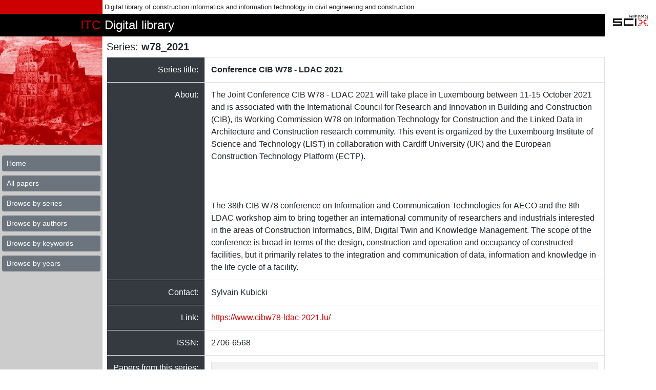

--- FILE ---
content_type: text/html; charset=UTF-8
request_url: https://itc.scix.net/series/w78_2021
body_size: 10532
content:
<!doctype html>
<html lang="en">
  <head>
    <meta charset="utf-8">
    <meta name="viewport" content="width=device-width, initial-scale=1, shrink-to-fit=no">
    <meta name="description" content="The ITC Digital Library has an ambition to provide a single point of entry to scholarly and research publication from the domain of construction informatics alias construction information technology. We believe that works, in full text, should be available for free, to the researchers, students and the industry.">
    <meta name="author" content="Robert Klinc">
    <title>ITC SciX.net library - </title>

    <!-- Bootstrap core CSS -->
    <link href="/assets/bootstrap/css/bootstrap.min.css" rel="stylesheet">

    <!-- Custom styles for this template -->
    <style>
      .left-sidebar {
        -ms-flex: 0 0 200px;
        flex: 0 0 200px;
      }
      .right-sidebar {
        -ms-flex: 0 0 100px;
        flex: 0 0 100px;
        /*border-left: solid thin black;*/
      }
      .content {
        background-color: red;
      }
      a {
        color: #CC0000;
      }
      .numbered {
        counter-reset: works-counter;
      }

      .numbered li:before {
      	content: counter(works-counter) ".";
      	counter-increment: works-counter;
        padding-right: 10px;
        font-size: 2em;
        float: left;
        display: block;
        height: 100%;
        text-align: right;
      }
      </style>
  </head>
  <body>


    <div class="container-fluid">
      <div class="row">
        <div class="col left-sidebar" style="background-color: #CC0000;">
          &nbsp;
        </div>
        <div class="col p-1 small">
          Digital library of construction informatics and information technology in civil engineering and construction
        </div>
        <div class="col right-sidebar d-none d-sm-block">
          &nbsp;
        </div>
      </div>
      <div class="row">
        <div class="col left-sidebar p-1 text-right" style="background-color: black;color:#C00000;font-size:x-large;">
          ITC
        </div>
        <div class="col p-1" style="background-color: black;color:white;font-size:x-large;">
          Digital library
        </div>
        <div class="col right-sidebar d-none d-sm-block">
          <img class="img-fluid" src="/img/facilitatedbyscix.gif" alt="SciX" />
        </div>
      </div>
      <div class="row">
        <div class="col left-sidebar p-0 text-right" style="background-color: #CCCCCC;">
          <img src="/img/babel200.jpg" alt="Tower of Babel" /><br />
          <div class="p-1 mb-3 mt-3">
            <a href="/" class="btn btn-secondary btn-sm btn-block text-left" role="button" aria-pressed="true" id="nav-">Home</a>
            <a href="/papers" class="btn btn-secondary btn-sm btn-block text-left" role="button" aria-pressed="true" id="nav-papers">All papers</a>
            <a href="/series" class="btn btn-secondary btn-sm btn-block text-left" role="button" aria-pressed="true" id="nav-series">Browse by series</a>
            <a href="/authors" class="btn btn-secondary btn-sm btn-block text-left" role="button" aria-pressed="true" id="nav-authors">Browse by authors</a>
            <a href="/keywords" class="btn btn-secondary btn-sm btn-block text-left" role="button" aria-pressed="true" id="nav-keywords">Browse by keywords</a>
            <a href="/years" class="btn btn-secondary btn-sm btn-block text-left" role="button" aria-pressed="true" id="nav-years">Browse by years</a>
          </div>
        </div>
        <div class="col pl-2 pt-2 pb-2 pr-0">
          

<h5>Series: <strong>w78_2021</strong></h5>


<!-- DataTables Papers -->

    <div class="table-responsive mb-3">
      <table class="table table-bordered">
        <tbody>
                      <tr>
              <td class="table-dark text-right">Series title:</td>
              <td><strong>Conference CIB W78 - LDAC 2021</strong></td>
            </tr>
                                <tr>
              <td class="table-dark text-right">About:</td>
              <td>The Joint Conference CIB W78 - LDAC 2021 will take place in Luxembourg between 11-15 October 2021 and is associated with the International Council for Research and Innovation in Building and Construction (CIB), its Working Commission W78 on Information Technology for Construction and the Linked Data in Architecture and Construction research community. This event is organized by the Luxembourg Institute of Science and Technology (LIST) in collaboration with Cardiff University (UK) and the European Construction Technology Platform (ECTP).<br /><br /> <br /><br />The 38th CIB W78 conference on Information and Communication Technologies for AECO and the 8th LDAC workshop aim to bring together an international community of researchers and industrials interested in the areas of Construction Informatics, BIM, Digital Twin and Knowledge Management. The scope of the conference is broad in terms of the design, construction and operation and occupancy of constructed facilities, but it primarily relates to the integration and communication of data, information and knowledge in the life cycle of a facility.</td>
            </tr>
                                <tr>
              <td class="table-dark text-right">Contact:</td>
              <td>Sylvain Kubicki</td>
            </tr>
                                <tr>
              <td class="table-dark text-right">Link:</td>
              <td><a href="https://www.cibw78-ldac-2021.lu/" target="_blank">https://www.cibw78-ldac-2021.lu/</a></td>
            </tr>
                                <tr>
              <td class="table-dark text-right">ISSN:</td>
              <td>2706-6568</td>
            </tr>
                              <tr>
            <td class="table-dark text-right" nowrap="nowrap">Papers from this series:</td>
            <td>
              <table class="table table-striped table-bordered" width="100%" cellspacing="0">
                <tbody>
                                    <tr>
                    <td>
                      <a href="/paper/w78-2021-paper-001">
                        J Abualdenien, A Borrmann (2021).
                        <strong>PBG: A parametric building graph capturing and transferring detailing patterns of building models</strong>. <i>Proceedings of the 38th International Conference of CIB W78, Luxembourg, 13-15 October, pp 1-10</i>
                      </a>
                    </td>
                  </tr>
                                    <tr>
                    <td>
                      <a href="/paper/w78-2021-paper-002">
                        B Thurm, S Schilling, C Clemen (2021).
                        <strong>Managing and publishing standardized data catalogues to support BIM processes</strong>. <i>Proceedings of the 38th International Conference of CIB W78, Luxembourg, 13-15 October, pp 11-20</i>
                      </a>
                    </td>
                  </tr>
                                    <tr>
                    <td>
                      <a href="/paper/w78-2021-paper-003">
                        A Zhu, P Pauwels, B De Vries (2021).
                        <strong>Automatic Prefabricated Construction Simulation using Deep Reinforcement Learning</strong>. <i>Proceedings of the 38th International Conference of CIB W78, Luxembourg, 13-15 October, pp 21-31</i>
                      </a>
                    </td>
                  </tr>
                                    <tr>
                    <td>
                      <a href="/paper/w78-2021-paper-004">
                        Z Meng, N Kremer, B Klusmann, A Meins-Becker, J Beetz (2021).
                        <strong>Development of Information Delivery Controlling Tool based on Process Modeling</strong>. <i>Proceedings of the 38th International Conference of CIB W78, Luxembourg, 13-15 October, pp 32-40</i>
                      </a>
                    </td>
                  </tr>
                                    <tr>
                    <td>
                      <a href="/paper/w78-2021-paper-005">
                        L Debs, B Hubbard (2021).
                        <strong>Integrating Energy Simulation in Design and Construction Studios: experiences from two undergraduate courses</strong>. <i>Proceedings of the 38th International Conference of CIB W78, Luxembourg, 13-15 October, pp 41-50</i>
                      </a>
                    </td>
                  </tr>
                                    <tr>
                    <td>
                      <a href="/paper/w78-2021-paper-006">
                        A Deria, P Dominguez, Y-C Lee, J-W Choi (2021).
                        <strong>An Audio-based Digital Twin Framework for Transportation Construction</strong>. <i>Proceedings of the 38th International Conference of CIB W78, Luxembourg, 13-15 October, pp 51-61</i>
                      </a>
                    </td>
                  </tr>
                                    <tr>
                    <td>
                      <a href="/paper/w78-2021-paper-007">
                        M Eilers, C Pütz, A Meins-Becker, M Helmus (2021).
                        <strong>Potential of digital tools for BIM-based risk management</strong>. <i>Proceedings of the 38th International Conference of CIB W78, Luxembourg, 13-15 October, pp 62-69</i>
                      </a>
                    </td>
                  </tr>
                                    <tr>
                    <td>
                      <a href="/paper/w78-2021-paper-008">
                        K El Mokhtari, J J McArthur (2021).
                        <strong>A data-driven approach to automatically label BAS points</strong>. <i>Proceedings of the 38th International Conference of CIB W78, Luxembourg, 13-15 October, pp 70-79</i>
                      </a>
                    </td>
                  </tr>
                                    <tr>
                    <td>
                      <a href="/paper/w78-2021-paper-009">
                        M Darabseh, J P Martins (2021).
                        <strong>Protecting BIM Design Intellectual Property with Blockchain: Review and Framework</strong>. <i>Proceedings of the 38th International Conference of CIB W78, Luxembourg, 13-15 October, pp 80-90</i>
                      </a>
                    </td>
                  </tr>
                                    <tr>
                    <td>
                      <a href="/paper/w78-2021-paper-010">
                        G Chang, K El Mokhtari, R Richman, J J McArthur (2021).
                        <strong>Digital Twin Development for Stack Effect Mitigation</strong>. <i>Proceedings of the 38th International Conference of CIB W78, Luxembourg, 13-15 October, pp 91-100</i>
                      </a>
                    </td>
                  </tr>
                                    <tr>
                    <td>
                      <a href="/paper/w78-2021-paper-011">
                        M Shariatfar, Y-C Lee (2021).
                        <strong>Similarity Evaluation of the Predeveloped MVD Concepts for Improving Reusability of Existing MVDs</strong>. <i>Proceedings of the 38th International Conference of CIB W78, Luxembourg, 13-15 October, pp 101-110</i>
                      </a>
                    </td>
                  </tr>
                                    <tr>
                    <td>
                      <a href="/paper/w78-2021-paper-012">
                        G Caramia, G Mangialardi, A Corallo (2021).
                        <strong>The Digital Twin in the AEC/FM Industry: a literature review</strong>. <i>Proceedings of the 38th International Conference of CIB W78, Luxembourg, 13-15 October, pp 111-122</i>
                      </a>
                    </td>
                  </tr>
                                    <tr>
                    <td>
                      <a href="/paper/w78-2021-paper-013">
                        L van Berlo, T Krijnen, H Tauscher, T Liebich, A van Kranenburg, P Paasiala (2021).
                        <strong>Future of the Industry Foundation Classes: towards IFC 5</strong>. <i>Proceedings of the 38th International Conference of CIB W78, Luxembourg, 13-15 October, pp 123-137</i>
                      </a>
                    </td>
                  </tr>
                                    <tr>
                    <td>
                      <a href="/paper/w78-2021-paper-014">
                        E Hjelseth, B Li (2021).
                        <strong>Use of “Reasoner” for automated building code compliance assessment</strong>. <i>Proceedings of the 38th International Conference of CIB W78, Luxembourg, 13-15 October, pp 138-147</i>
                      </a>
                    </td>
                  </tr>
                                    <tr>
                    <td>
                      <a href="/paper/w78-2021-paper-015">
                        S Oesau, M Thorel (2021).
                        <strong>3D Scene Semantization using 2D Image Segmentation Models: Application to Public Buildings</strong>. <i>Proceedings of the 38th International Conference of CIB W78, Luxembourg, 13-15 October, pp 148-157</i>
                      </a>
                    </td>
                  </tr>
                                    <tr>
                    <td>
                      <a href="/paper/w78-2021-paper-016">
                        C A Osorio-Sandoval, W Collinge, M H Mosleh, C M Cheung, P Manu, A Freitas, J Bowles (2021).
                        <strong>A method to implement prevention through design using 4D BIM</strong>. <i>Proceedings of the 38th International Conference of CIB W78, Luxembourg, 13-15 October, pp 158-164</i>
                      </a>
                    </td>
                  </tr>
                                    <tr>
                    <td>
                      <a href="/paper/w78-2021-paper-017">
                        J Kirchner, W Huhnt (2021).
                        <strong>A formal Approach for Interfaces and Requirements of Smart Objects in Building Models</strong>. <i>Proceedings of the 38th International Conference of CIB W78, Luxembourg, 13-15 October, pp 165-173</i>
                      </a>
                    </td>
                  </tr>
                                    <tr>
                    <td>
                      <a href="/paper/w78-2021-paper-018">
                        A Borrmann, T Bruckmann, K Dörfler, T Hartmann, K Smarsly (2021).
                        <strong>Towards realizing the information backbone of robotized construction – Computational methods and cyber-physical architectures for collaborative robotic fleets</strong>. <i>Proceedings of the 38th International Conference of CIB W78, Luxembourg, 13-15 October, pp 174-183</i>
                      </a>
                    </td>
                  </tr>
                                    <tr>
                    <td>
                      <a href="/paper/w78-2021-paper-019">
                        N Alsadoon, R Scherer (2021).
                        <strong>IFC Semantic Extension for Dynamic Fire Safety Evacuation Simulation</strong>. <i>Proceedings of the 38th International Conference of CIB W78, Luxembourg, 13-15 October, pp 184-193</i>
                      </a>
                    </td>
                  </tr>
                                    <tr>
                    <td>
                      <a href="/paper/w78-2021-paper-020">
                        Z Besenyői, M Kraemer (2021).
                        <strong>Towards the Establishment of a BIM-supported FM Knowledge Management System for Energy Efficient Building Operations</strong>. <i>Proceedings of the 38th International Conference of CIB W78, Luxembourg, 13-15 October, pp 194-203</i>
                      </a>
                    </td>
                  </tr>
                                    <tr>
                    <td>
                      <a href="/paper/w78-2021-paper-021">
                        M Park, S-y Lee, J-h Kim, E-b Lee (2021).
                        <strong>Risk Extraction and Analysis of Technical Specifications Based on Machine-Learning Algorithms for EPC Bid Documents</strong>. <i>Proceedings of the 38th International Conference of CIB W78, Luxembourg, 13-15 October, pp 204-213</i>
                      </a>
                    </td>
                  </tr>
                                    <tr>
                    <td>
                      <a href="/paper/w78-2021-paper-022">
                        E Kjems, J K Arthur (2021).
                        <strong>Software Tools Supporting Advanced Design Requirements for Digital Twins</strong>. <i>Proceedings of the 38th International Conference of CIB W78, Luxembourg, 13-15 October, pp 214-223</i>
                      </a>
                    </td>
                  </tr>
                                    <tr>
                    <td>
                      <a href="/paper/w78-2021-paper-023">
                        J Ngo, B-G Hwang, J Teo (2021).
                        <strong>Impact of Smart Technologies on Construction Projects: Improvements in Project Performance</strong>. <i>Proceedings of the 38th International Conference of CIB W78, Luxembourg, 13-15 October, pp 224-233</i>
                      </a>
                    </td>
                  </tr>
                                    <tr>
                    <td>
                      <a href="/paper/w78-2021-paper-024">
                        M Srećković, G Šibenik, K Sigalov, X Ye, M König, K Reitmayer (2021).
                        <strong>Upkeeping digital assets during construction using blockchain technology</strong>. <i>Proceedings of the 38th International Conference of CIB W78, Luxembourg, 13-15 October, pp 234-244</i>
                      </a>
                    </td>
                  </tr>
                                    <tr>
                    <td>
                      <a href="/paper/w78-2021-paper-025">
                        D J Feller, G Hort, A Meins-Becker (2021).
                        <strong>Development of a Guideline for Standard Models in the Context of Building Information Modeling</strong>. <i>Proceedings of the 38th International Conference of CIB W78, Luxembourg, 13-15 October, pp 245-252</i>
                      </a>
                    </td>
                  </tr>
                                    <tr>
                    <td>
                      <a href="/paper/w78-2021-paper-026">
                        S Ozkan, S Seyis (2021).
                        <strong>Identification of Common Data Environment Functions During Construction Phase of BIM-based Projects</strong>. <i>Proceedings of the 38th International Conference of CIB W78, Luxembourg, 13-15 October, pp 253-262</i>
                      </a>
                    </td>
                  </tr>
                                    <tr>
                    <td>
                      <a href="/paper/w78-2021-paper-027">
                        S Morovvati, D Fürstenberg, O Lædre (2021).
                        <strong>Model-based cost estimation for infrastructure projects: a case study</strong>. <i>Proceedings of the 38th International Conference of CIB W78, Luxembourg, 13-15 October, pp 263-271</i>
                      </a>
                    </td>
                  </tr>
                                    <tr>
                    <td>
                      <a href="/paper/w78-2021-paper-028">
                        G Hesselink, T Krijnen, G Pannekoek (2021).
                        <strong>Automated analysis and quantity calculation of balcony elements in IFC</strong>. <i>Proceedings of the 38th International Conference of CIB W78, Luxembourg, 13-15 October, pp 272-281</i>
                      </a>
                    </td>
                  </tr>
                                    <tr>
                    <td>
                      <a href="/paper/w78-2021-paper-029">
                        R Doe, K Kaur, M Selway, M Stumptner (2021).
                        <strong>A review of interoperability in the AECO sector compared with the Oil &amp; Gas sectors</strong>. <i>Proceedings of the 38th International Conference of CIB W78, Luxembourg, 13-15 October, pp 282-293</i>
                      </a>
                    </td>
                  </tr>
                                    <tr>
                    <td>
                      <a href="/paper/w78-2021-paper-030">
                        S Fuchs, R Amor (2021).
                        <strong>Natural Language Processing for Building Code Interpretation: A Systematic Review</strong>. <i>Proceedings of the 38th International Conference of CIB W78, Luxembourg, 13-15 October, pp 294-303</i>
                      </a>
                    </td>
                  </tr>
                                    <tr>
                    <td>
                      <a href="/paper/w78-2021-paper-031">
                        A Gustavsson, M Valtersson, C Merschbrock, P Johansson (2021).
                        <strong>Exploring the utility of AR for quality inspections in timber-frame house production – A case study from Småland, Sweden</strong>. <i>Proceedings of the 38th International Conference of CIB W78, Luxembourg, 13-15 October, pp 304-314</i>
                      </a>
                    </td>
                  </tr>
                                    <tr>
                    <td>
                      <a href="/paper/w78-2021-paper-032">
                         R Zhao, Y Wu, J Lou, Z Chen, L Wu, F Xue (2021).
                        <strong>Comparison of BIM Collaboration Paradigms for Digital Twin Readiness : Centralized File, Decentralized Cloud, and Distributed Blockchain</strong>. <i>Proceedings of the 38th International Conference of CIB W78, Luxembourg, 13-15 October, pp 315-325</i>
                      </a>
                    </td>
                  </tr>
                                    <tr>
                    <td>
                      <a href="/paper/w78-2021-paper-033">
                        M Bolpagni, I Bartoletti, A L C Ciribini (2021).
                        <strong>Artificial Intelligence in the Construction Industry: Adoption, Benefits and Risks</strong>. <i>Proceedings of the 38th International Conference of CIB W78, Luxembourg, 13-15 October, pp 326-335</i>
                      </a>
                    </td>
                  </tr>
                                    <tr>
                    <td>
                      <a href="/paper/w78-2021-paper-034">
                         J Luttun, T Krijnen (2021).
                        <strong>Towards automatic construction of photorealistic BIM window elements from single-picture input</strong>. <i>Proceedings of the 38th International Conference of CIB W78, Luxembourg, 13-15 October, pp 336-345</i>
                      </a>
                    </td>
                  </tr>
                                    <tr>
                    <td>
                      <a href="/paper/w78-2021-paper-035">
                        A Akbarieh, M Schäfer, D Waldmann, F Norman Teferle (2021).
                        <strong>Post-Urban Mining Automation and Digitalisation for a Closed-Loop Circular Construction</strong>. <i>Proceedings of the 38th International Conference of CIB W78, Luxembourg, 13-15 October, pp 346-356</i>
                      </a>
                    </td>
                  </tr>
                                    <tr>
                    <td>
                      <a href="/paper/w78-2021-paper-036">
                        A Roxin, V Dudhee, V Vukovic (2021).
                        <strong>Investigating Potential Alignments between Modelica Standard Library and SAREF Ontologies</strong>. <i>Proceedings of the 38th International Conference of CIB W78, Luxembourg, 13-15 October, pp 357-367</i>
                      </a>
                    </td>
                  </tr>
                                    <tr>
                    <td>
                      <a href="/paper/w78-2021-paper-037">
                        X Xie, N Moretti, J Merino, J Y Chang, A K Parlikad (2021).
                        <strong>Ontology-Based Spatial and System Hierarchies Federation for Fine-Grained Building Energy Analysis</strong>. <i>Proceedings of the 38th International Conference of CIB W78, Luxembourg, 13-15 October, pp 368-377</i>
                      </a>
                    </td>
                  </tr>
                                    <tr>
                    <td>
                      <a href="/paper/w78-2021-paper-038">
                        B Naticchia, M Vaccarini, A Corneli, L Messi, A Carbonari (2021).
                        <strong>Leveraging Extended Reality technologies with RFID to enhance on field maintenance of buildings</strong>. <i>Proceedings of the 38th International Conference of CIB W78, Luxembourg, 13-15 October, pp 378-387</i>
                      </a>
                    </td>
                  </tr>
                                    <tr>
                    <td>
                      <a href="/paper/w78-2021-paper-039">
                        C Mirarchi, N Naville, A David, N Pastorelly, A Zarli (2021).
                        <strong>Toward a Reference Architecture Framework for the development of interoperable construction digital platforms in Europe</strong>. <i>Proceedings of the 38th International Conference of CIB W78, Luxembourg, 13-15 October, pp 388-397</i>
                      </a>
                    </td>
                  </tr>
                                    <tr>
                    <td>
                      <a href="/paper/w78-2021-paper-040">
                        K B Debnath, D Jenkins, S Patidar, A D Peacock (2021).
                        <strong>Effect of COVID-19 lockdown on residential grid electricity and decentralised solar energy consumption in the UK Homes</strong>. <i>Proceedings of the 38th International Conference of CIB W78, Luxembourg, 13-15 October, pp 398-408</i>
                      </a>
                    </td>
                  </tr>
                                    <tr>
                    <td>
                      <a href="/paper/w78-2021-paper-041">
                        S Davari, E Poirier, B Succar (2021).
                        <strong>Towards A Taxonomy Of Built Asset Lifecycle Information Coupling</strong>. <i>Proceedings of the 38th International Conference of CIB W78, Luxembourg, 13-15 October, pp 409-418</i>
                      </a>
                    </td>
                  </tr>
                                    <tr>
                    <td>
                      <a href="/paper/w78-2021-paper-042">
                        S Sateei, J Eriksson, M Roupé, M Johansson, G Lindahl (2021).
                        <strong>How Virtual Reality is used when involving healthcare staff in the design process</strong>. <i>Proceedings of the 38th International Conference of CIB W78, Luxembourg, 13-15 October, pp 419-428</i>
                      </a>
                    </td>
                  </tr>
                                    <tr>
                    <td>
                      <a href="/paper/w78-2021-paper-043">
                        Y Jung, F Amer, M Golparvar-Fard (2021).
                        <strong>A systematic review on the requirements on  BIM  maturity  and  formal representation of sequencing knowledge for automated construction scheduling</strong>. <i>Proceedings of the 38th International Conference of CIB W78, Luxembourg, 13-15 October, pp 429-436</i>
                      </a>
                    </td>
                  </tr>
                                    <tr>
                    <td>
                      <a href="/paper/w78-2021-paper-044">
                        T Krijnen, T El-Diraby, T Konomi, A Attalla (2021).
                        <strong>Thermal analysis of IFC building models using voxelized geometries</strong>. <i>Proceedings of the 38th International Conference of CIB W78, Luxembourg, 13-15 October, pp 437-446</i>
                      </a>
                    </td>
                  </tr>
                                    <tr>
                    <td>
                      <a href="/paper/w78-2021-paper-045">
                        A Imran, E Hjelseth (2021).
                        <strong>Exploring challenges with reciprocal interdependencies in 4D BIM</strong>. <i>Proceedings of the 38th International Conference of CIB W78, Luxembourg, 13-15 October, pp 447-456</i>
                      </a>
                    </td>
                  </tr>
                                    <tr>
                    <td>
                      <a href="/paper/w78-2021-paper-046">
                        L B Jayasinghe, M Paulus, D Waldmann (2021).
                        <strong>Environmental Impact Assessment of Buildings Based on Building Information Modelling</strong>. <i>Proceedings of the 38th International Conference of CIB W78, Luxembourg, 13-15 October, pp 457-469</i>
                      </a>
                    </td>
                  </tr>
                                    <tr>
                    <td>
                      <a href="/paper/w78-2021-paper-047">
                        P Gordo-Gregorio, F Guéna (2021).
                        <strong>An information-based approach to “Digital Twins”</strong>. <i>Proceedings of the 38th International Conference of CIB W78, Luxembourg, 13-15 October, pp 470-480</i>
                      </a>
                    </td>
                  </tr>
                                    <tr>
                    <td>
                      <a href="/paper/w78-2021-paper-048">
                        Y Zhang, J Beetz (2021).
                        <strong>Building-CPS: Cyber-Physical System for Building Environment Monitoring</strong>. <i>Proceedings of the 38th International Conference of CIB W78, Luxembourg, 13-15 October, pp 481-489</i>
                      </a>
                    </td>
                  </tr>
                                    <tr>
                    <td>
                      <a href="/paper/w78-2021-paper-049">
                        N Zhang, Q Han, B de Vries, J Zhai (2021).
                        <strong>A BIM-based Building Circularity Assessment tool for the early design stage</strong>. <i>Proceedings of the 38th International Conference of CIB W78, Luxembourg, 13-15 October, pp 490-499</i>
                      </a>
                    </td>
                  </tr>
                                    <tr>
                    <td>
                      <a href="/paper/w78-2021-paper-050">
                        W Van Groesen, P Pauwels (2021).
                        <strong>Smart contract(ing) in the execution phase - asset tracking in construction using blockchain technology</strong>. <i>Proceedings of the 38th International Conference of CIB W78, Luxembourg, 13-15 October, pp 500-510</i>
                      </a>
                    </td>
                  </tr>
                                    <tr>
                    <td>
                      <a href="/paper/w78-2021-paper-051">
                        R Elias, R R A Issa (2021).
                        <strong>Predicting the Energy Consumption of Florida Single-Family Houses using ANNs</strong>. <i>Proceedings of the 38th International Conference of CIB W78, Luxembourg, 13-15 October, pp 511-518</i>
                      </a>
                    </td>
                  </tr>
                                    <tr>
                    <td>
                      <a href="/paper/w78-2021-paper-052">
                        L Messi, F Spegni, A Carbonari, L Ridolfi, M Vaccarini (2021).
                        <strong>Process-based simulation models using BPMN for construction management at runtime</strong>. <i>Proceedings of the 38th International Conference of CIB W78, Luxembourg, 13-15 October, pp 519-528</i>
                      </a>
                    </td>
                  </tr>
                                    <tr>
                    <td>
                      <a href="/paper/w78-2021-paper-053">
                        M C Goncalves, P Mêda, I Casas (2021).
                        <strong>Fire risk assessment contributions for the EU building logbook structure – Case study of Braga’s city block</strong>. <i>Proceedings of the 38th International Conference of CIB W78, Luxembourg, 13-15 October, pp 529-538</i>
                      </a>
                    </td>
                  </tr>
                                    <tr>
                    <td>
                      <a href="/paper/w78-2021-paper-054">
                        A Coppens, T Mens, M-A Gallas (2021).
                        <strong>Integrating Virtual Reality During the Architectural Design Process: a Survey to Identify Practitioner Needs</strong>. <i>Proceedings of the 38th International Conference of CIB W78, Luxembourg, 13-15 October, pp 539-548</i>
                      </a>
                    </td>
                  </tr>
                                    <tr>
                    <td>
                      <a href="/paper/w78-2021-paper-055">
                        S Wyke, R L Jensen, K Svidt (2021).
                        <strong>Design rationale documentation and exchange in the Danish AEC industry</strong>. <i>Proceedings of the 38th International Conference of CIB W78, Luxembourg, 13-15 October, pp 549-557</i>
                      </a>
                    </td>
                  </tr>
                                    <tr>
                    <td>
                      <a href="/paper/w78-2021-paper-056">
                        A Rahhal, P Taulé, A de Boissieu, P Leclercq (2021).
                        <strong>Collaborative platform in clashes resolution process: Study of the added value for BIM coordination</strong>. <i>Proceedings of the 38th International Conference of CIB W78, Luxembourg, 13-15 October, pp 558-567</i>
                      </a>
                    </td>
                  </tr>
                                    <tr>
                    <td>
                      <a href="/paper/w78-2021-paper-057">
                        C Boje, S Kubicki, A Guerriero, A Marvuglia, T Navarrete, E Benetto, A J H Menacho, J Hermen (2021).
                        <strong>A pilot using a Building Digital Twin for LCA-based human health monitoring</strong>. <i>Proceedings of the 38th International Conference of CIB W78, Luxembourg, 13-15 October, pp 568-577</i>
                      </a>
                    </td>
                  </tr>
                                    <tr>
                    <td>
                      <a href="/paper/w78-2021-paper-058">
                        M C Caruso, A Zinno, V Di Paola (2021).
                        <strong>A BIM object library for buildings energy efficiency renovation</strong>. <i>Proceedings of the 38th International Conference of CIB W78, Luxembourg, 13-15 October, pp 578-585</i>
                      </a>
                    </td>
                  </tr>
                                    <tr>
                    <td>
                      <a href="/paper/w78-2021-paper-059">
                        M Senthilvel, J Beetz (2021).
                        <strong>Conceptualizing Decentralized Information Containers for Common Data Environments using Linked Data</strong>. <i>Proceedings of the 38th International Conference of CIB W78, Luxembourg, 13-15 October, pp 586-594</i>
                      </a>
                    </td>
                  </tr>
                                    <tr>
                    <td>
                      <a href="/paper/w78-2021-paper-060">
                        R Lavikka, G Aksenova, A Haavisto (2021).
                        <strong>Initiating and designing an emerging multi-platform ecosystem for the circular economy in the built environment: An empirical case study</strong>. <i>Proceedings of the 38th International Conference of CIB W78, Luxembourg, 13-15 October, pp 595-604</i>
                      </a>
                    </td>
                  </tr>
                                    <tr>
                    <td>
                      <a href="/paper/w78-2021-paper-061">
                        D Calvetti, P Mêda, H Sousa (2021).
                        <strong>Tech enablers to the EU Renovation Wave: Framework-based on the Communication (2020) 662</strong>. <i>Proceedings of the 38th International Conference of CIB W78, Luxembourg, 13-15 October, pp 605-614</i>
                      </a>
                    </td>
                  </tr>
                                    <tr>
                    <td>
                      <a href="/paper/w78-2021-paper-062">
                        L R Lopes, G M Junior, P C Pellanda (2021).
                        <strong>Digital Framework for Structural Design Optimization</strong>. <i>Proceedings of the 38th International Conference of CIB W78, Luxembourg, 13-15 October, pp 615-624</i>
                      </a>
                    </td>
                  </tr>
                                    <tr>
                    <td>
                      <a href="/paper/w78-2021-paper-063">
                        C Pütz, M Helmus (2021).
                        <strong>Potential of gamification in BIM training using BPMN</strong>. <i>Proceedings of the 38th International Conference of CIB W78, Luxembourg, 13-15 October, pp 625-637</i>
                      </a>
                    </td>
                  </tr>
                                    <tr>
                    <td>
                      <a href="/paper/w78-2021-paper-064">
                        A Kamari, J H Petersen, C P L Schultz (2021).
                        <strong>Popularizing DGNB in the Danish construction industry: A field study of the industry via a qualitative comparative analysis</strong>. <i>Proceedings of the 38th International Conference of CIB W78, Luxembourg, 13-15 October, pp 638-649</i>
                      </a>
                    </td>
                  </tr>
                                    <tr>
                    <td>
                      <a href="/paper/w78-2021-paper-065">
                        T Puolitaival, L Kiroff (2021).
                        <strong>Digital technologies in construction management education: A digital natives’ perspective</strong>. <i>Proceedings of the 38th International Conference of CIB W78, Luxembourg, 13-15 October, pp 650-658</i>
                      </a>
                    </td>
                  </tr>
                                    <tr>
                    <td>
                      <a href="/paper/w78-2021-paper-066">
                        S Pibal, I Kovacic, R Jakoubek (2021).
                        <strong>Digital Twins to BIM Object Library – A Top-Down Modeling Approach</strong>. <i>Proceedings of the 38th International Conference of CIB W78, Luxembourg, 13-15 October, pp 659-668</i>
                      </a>
                    </td>
                  </tr>
                                    <tr>
                    <td>
                      <a href="/paper/w78-2021-paper-067">
                        M Pepe, A Zinno, M C Napolano, M Mariani, D Grieco, M Rossi, G Giannone, P-B Eipper, M-D Bruni, T Köhler, S Perotto (2021).
                        <strong>HBIM tool for preventive conservation of sensitive cultural heritage in museums: the SensMat approach</strong>. <i>Proceedings of the 38th International Conference of CIB W78, Luxembourg, 13-15 October, pp 669-682</i>
                      </a>
                    </td>
                  </tr>
                                    <tr>
                    <td>
                      <a href="/paper/w78-2021-paper-068">
                        P Mêda, E Hjelseth, D Calvetti, H Sousa (2021).
                        <strong>Data Templates and Digital Building Logbooks boosting Digital Twin in Construction</strong>. <i>Proceedings of the 38th International Conference of CIB W78, Luxembourg, 13-15 October, pp 683-692</i>
                      </a>
                    </td>
                  </tr>
                                    <tr>
                    <td>
                      <a href="/paper/w78-2021-paper-069">
                        J Oraskari, M Senthilvel, J Beetz (2021).
                        <strong>SHACL is for LBD what mvdXML is for IFC</strong>. <i>Proceedings of the 38th International Conference of CIB W78, Luxembourg, 13-15 October, pp 693-702</i>
                      </a>
                    </td>
                  </tr>
                                    <tr>
                    <td>
                      <a href="/paper/w78-2021-paper-070">
                        T P McGinley, T Krijnen (2021).
                        <strong>Multi-disciplinary learning from OpenBIM</strong>. <i>Proceedings of the 38th International Conference of CIB W78, Luxembourg, 13-15 October, pp 703-712</i>
                      </a>
                    </td>
                  </tr>
                                    <tr>
                    <td>
                      <a href="/paper/w78-2021-paper-071">
                        M Shahinmoghadam, A Motamedi, M Cheriet (2021).
                        <strong>Applying Machine Learning and Digital Twinning for the Live Assessment of Thermal Comfort in Buildings</strong>. <i>Proceedings of the 38th International Conference of CIB W78, Luxembourg, 13-15 October, pp 713-722</i>
                      </a>
                    </td>
                  </tr>
                                    <tr>
                    <td>
                      <a href="/paper/w78-2021-paper-072">
                        F Fadli, Y Rezgui, I Petri, A M Ahmad, A Hodorog, M Elnour, H Mohammedsherif, N Meskin (2021).
                        <strong>Building Energy Management Systems for Sports Facilities in the Gulf Region: A Focus on Impacts and Considerations</strong>. <i>Proceedings of the 38th International Conference of CIB W78, Luxembourg, 13-15 October, pp 723-733</i>
                      </a>
                    </td>
                  </tr>
                                    <tr>
                    <td>
                      <a href="/paper/w78-2021-paper-073">
                        M Elnour, H Mohammedsherif, F Fadli, Y Rezgui, I Petri, A M Ahmad, A Hodorog, N Meskin (2021).
                        <strong>Neural Network-based Predictive Control System for Energy Optimization in Sports Facilities: A Case Study</strong>. <i>Proceedings of the 38th International Conference of CIB W78, Luxembourg, 13-15 October, pp 734-743</i>
                      </a>
                    </td>
                  </tr>
                                    <tr>
                    <td>
                      <a href="/paper/w78-2021-paper-074">
                        M Liang, Q Cui (2021).
                        <strong>A Virtual Reality Environments (VRE) for Zoning Ordinance in Google Street View</strong>. <i>Proceedings of the 38th International Conference of CIB W78, Luxembourg, 13-15 October, pp 744-750</i>
                      </a>
                    </td>
                  </tr>
                                    <tr>
                    <td>
                      <a href="/paper/w78-2021-paper-075">
                        G Lefebvre, C Boton (2021).
                        <strong>The Golden Day: Using Common Data Environments to Improve the Response Time in the Management of Change Orders</strong>. <i>Proceedings of the 38th International Conference of CIB W78, Luxembourg, 13-15 October, pp 751-761</i>
                      </a>
                    </td>
                  </tr>
                                    <tr>
                    <td>
                      <a href="/paper/w78-2021-paper-076">
                        S Clermont, G Lefebvre, C Boton (2021).
                        <strong>Understanding the diffusion of Building Information Modeling among contractor SMEs in the Quebec construction industry</strong>. <i>Proceedings of the 38th International Conference of CIB W78, Luxembourg, 13-15 October, pp 762-772</i>
                      </a>
                    </td>
                  </tr>
                                    <tr>
                    <td>
                      <a href="/paper/w78-2021-paper-077">
                        Z Wang, T Yeung, R Sacks, Z Su (2021).
                        <strong>Room Type Classification for Semantic Enrichment of Building Information Modeling Using Graph Neural Networks</strong>. <i>Proceedings of the 38th International Conference of CIB W78, Luxembourg, 13-15 October, pp 773-781</i>
                      </a>
                    </td>
                  </tr>
                                    <tr>
                    <td>
                      <a href="/paper/w78-2021-paper-078">
                        H Abu-Ghaida, A Kamari (2021).
                        <strong>An alternative approach to material and EPD mapping in the development of BIM-based LCA and LCC tools</strong>. <i>Proceedings of the 38th International Conference of CIB W78, Luxembourg, 13-15 October, pp 782-792</i>
                      </a>
                    </td>
                  </tr>
                                    <tr>
                    <td>
                      <a href="/paper/w78-2021-paper-079">
                        T Chen, N Yabuki, T Fukuda (2021).
                        <strong>An Active Early Warning System for Heavy Construction Vehicle Drivers based on Mixed Reality</strong>. <i>Proceedings of the 38th International Conference of CIB W78, Luxembourg, 13-15 October, pp 793-802</i>
                      </a>
                    </td>
                  </tr>
                                    <tr>
                    <td>
                      <a href="/paper/w78-2021-paper-080">
                        M Pouraghajan, R Drogemuller, S Omrani (2021).
                        <strong>Reviewing Technique for Order Preference by Similarity to Ideal Solution (TOPSIS) to support decision support system development in the Construction Industry</strong>. <i>Proceedings of the 38th International Conference of CIB W78, Luxembourg, 13-15 October, pp 803-812</i>
                      </a>
                    </td>
                  </tr>
                                    <tr>
                    <td>
                      <a href="/paper/w78-2021-paper-081">
                        L Morkunaite, F Al Naber, E Petrova, K Svidt (2021).
                        <strong>An Open Data Platform for Early-Stage Building Circularity  Assessment</strong>. <i>Proceedings of the 38th International Conference of CIB W78, Luxembourg, 13-15 October, pp 813-822</i>
                      </a>
                    </td>
                  </tr>
                                    <tr>
                    <td>
                      <a href="/paper/w78-2021-paper-082">
                        A Borrmann, J Abualdenien, T Krijnen (2021).
                        <strong>Information containers providing deep linkage of drawings and BIM models</strong>. <i>Proceedings of the 38th International Conference of CIB W78, Luxembourg, 13-15 October, pp 823-835</i>
                      </a>
                    </td>
                  </tr>
                                    <tr>
                    <td>
                      <a href="/paper/w78-2021-paper-083">
                        C Kreyenschmidt, B Hobbie, S Hollermann, J Beetz (2021).
                        <strong>Enrichment of an IFC model with Information from tracked building inspection</strong>. <i>Proceedings of the 38th International Conference of CIB W78, Luxembourg, 13-15 October, pp 836-844</i>
                      </a>
                    </td>
                  </tr>
                                    <tr>
                    <td>
                      <a href="/paper/w78-2021-paper-084">
                        M Ensafi, K Afsari, S M Mehta, N Shadab, A Salado, S Sagheb, M Kretser (2021).
                        <strong>A Modeling Methodology Towards Digital Twin Development in Smart Factories for the Industry 4.0 Human Augmentation Experiments</strong>. <i>Proceedings of the 38th International Conference of CIB W78, Luxembourg, 13-15 October, pp 845-854</i>
                      </a>
                    </td>
                  </tr>
                                    <tr>
                    <td>
                      <a href="/paper/w78-2021-paper-085">
                        A Relekar, P Smolira, E Petrova, K Svidt (2021).
                        <strong>Enabling Digital Twins with Advanced Visualization and  Contextualization of Sensor Data with BIM and Web  Technologies</strong>. <i>Proceedings of the 38th International Conference of CIB W78, Luxembourg, 13-15 October, pp 855-864</i>
                      </a>
                    </td>
                  </tr>
                                    <tr>
                    <td>
                      <a href="/paper/w78-2021-paper-086">
                        K Farghaly and R Soman (2021).
                        <strong>Bridging the gap between Information Management and Advanced Work Packaging: AWP Ontology</strong>. <i>Proceedings of the 38th International Conference of CIB W78, Luxembourg, 13-15 October, pp 865-872</i>
                      </a>
                    </td>
                  </tr>
                                    <tr>
                    <td>
                      <a href="/paper/w78-2021-paper-087">
                        F F Marchiori, P Jehel, L de Aguiar Correa (2021).
                        <strong>Connecting the Dots between Building Information Modeling, Ontologies and Systems Engineering: Why and What for?</strong>. <i>Proceedings of the 38th International Conference of CIB W78, Luxembourg, 13-15 October, pp 873-882</i>
                      </a>
                    </td>
                  </tr>
                                    <tr>
                    <td>
                      <a href="/paper/w78-2021-paper-088">
                        S Allaouchiche, S Kacher (2021).
                        <strong>Digital Material Libraries: overview and application case</strong>. <i>Proceedings of the 38th International Conference of CIB W78, Luxembourg, 13-15 October, pp 883-891</i>
                      </a>
                    </td>
                  </tr>
                                    <tr>
                    <td>
                      <a href="/paper/w78-2021-paper-089">
                        T T Christian, N Sylvie, B Conrad, R Louis (2021).
                        <strong>BIM and PLM-Based Management of Occupational Health and Safety: A Comparative Literature Review</strong>. <i>Proceedings of the 38th International Conference of CIB W78, Luxembourg, 13-15 October, pp 892-901</i>
                      </a>
                    </td>
                  </tr>
                                    <tr>
                    <td>
                      <a href="/paper/w78-2021-paper-090">
                        E Durmisevic, A Guerriero, C Boje, B Domange, G Bosch (2021).
                        <strong>Development of a conceptual digital deconstruction platform with integrated Reversible BIM to aid decision making and facilitate a circular economy</strong>. <i>Proceedings of the 38th International Conference of CIB W78, Luxembourg, 13-15 October, pp 902-911</i>
                      </a>
                    </td>
                  </tr>
                                    <tr>
                    <td>
                      <a href="/paper/w78-2021-paper-091">
                        F M Dinis, J P Martins, F Sousa, B Rangel, A S Guimarães, A Soeiro (2021).
                        <strong>Virtual Reality Design Quality-Check Tool for Engineering Projects</strong>. <i>Proceedings of the 38th International Conference of CIB W78, Luxembourg, 13-15 October, pp 912-922</i>
                      </a>
                    </td>
                  </tr>
                                    <tr>
                    <td>
                      <a href="/paper/w78-2021-paper-092">
                        F Li, M-K Kim, H Li, S-H Sim (2021).
                        <strong>Rebar Diameter Classification Using Scan Planning</strong>. <i>Proceedings of the 38th International Conference of CIB W78, Luxembourg, 13-15 October, pp 923-927</i>
                      </a>
                    </td>
                  </tr>
                                    <tr>
                    <td>
                      <a href="/paper/w78-2021-paper-093">
                        Y Yu, K Lee, D Ha, B Koo (2021).
                        <strong>Application of Semantic Segmentation for Enhancing Performance of Multi-View CNN-based BIM Element Classification</strong>. <i>Proceedings of the 38th International Conference of CIB W78, Luxembourg, 13-15 October, pp 928-936</i>
                      </a>
                    </td>
                  </tr>
                                    <tr>
                    <td>
                      <a href="/paper/w78-2021-paper-094">
                        D Fürstenberg, L Wikström, E Hjelseth, O Lædre (2021).
                        <strong>Enabling automation of BIM-based cost estimation by semantic web technology</strong>. <i>Proceedings of the 38th International Conference of CIB W78, Luxembourg, 13-15 October, pp 937-945</i>
                      </a>
                    </td>
                  </tr>
                                    <tr>
                    <td>
                      <a href="/paper/w78-2021-paper-095">
                        R Sebastian, M Bohms, B Luiten (2021).
                        <strong>Developing a standardised approach of Asset Lifecycle Information Modelling for Semantic Digital Twins in the built environment</strong>. <i>Proceedings of the 38th International Conference of CIB W78, Luxembourg, 13-15 October, pp 946-955</i>
                      </a>
                    </td>
                  </tr>
                                    <tr>
                    <td>
                      <a href="/paper/w78-2021-paper-096">
                        C Shaw, F de Andrade Pereira, C Hoare, K Hammar, C McNally, J O&#039;Donnell (2021).
                        <strong>Digital Interoperability for the Facilities Management Domain: a Review of Semantic Web-based Approaches</strong>. <i>Proceedings of the 38th International Conference of CIB W78, Luxembourg, 13-15 October, pp 956-965</i>
                      </a>
                    </td>
                  </tr>
                                  </tbody>
              </table>
            </td>
          </tr>
        </tbody>
      </table>
    </div>
        </div>
        <div class="col right-sidebar d-none d-sm-block small text-center align-self-end pb-0">
          hosted by University of Ljubljana
          <img src="/img/uni48.gif" alt="University of Ljubljana" /><br />
          <hr />
          includes:<br />
          <br />
          <img src="/img/cib96.gif" class="img-fluid" alt="CIB" /><br />
          <span style="color: #006600; font-weight: bold;">W78</span><br />
          <br />
          <img src="/img/ecce.gif" class="img-fluid" alt="ECCE" /><br />
          <br />
          <img src="/img/itcon3d.gif" class="img-fluid" alt="ITcon" /><br />
        </div>
      </div>
      <div class="row">
        <div class="col left-sidebar text-center" style="background-color: #CC0000;">
          &copy; itc.scix.net
        </div>
        <div class="col p-1 small text-center" style="background-color: black;color:#C00000;">
          inspired by SciX, ported by Robert Klinc [2019]
        </div>
        <div class="col right-sidebar d-none d-sm-block" style="border-bottom: solid thin black;">
          &nbsp;
        </div>
      </div>
    </div>


    <main role="main" class="container">



    </main><!-- /.container -->
    <script src="/assets/bootstrap/js/bootstrap.min.js"></script>

    <!-- menu aktiven -->
    <script type="text/javascript">
      var trenutnaStran = window.location.pathname.replace('/','');
      //trenutnaStran = trenutnaStran.replace('.php','');
      var navElement = document.getElementById('nav-'+trenutnaStran);
      if (navElement) {
        navElement.classList.add("active");
      }
    </script>



    <!-- Matomo -->
    <script type="text/javascript">
      var _paq = window._paq || [];
      /* tracker methods like "setCustomDimension" should be called before "trackPageView" */
      _paq.push(["setDomains", ["*.itc.scix.net","*.itc.fgg.si","*.itc.scix.net"]]);
      _paq.push(['trackPageView']);
      _paq.push(['enableLinkTracking']);
      (function() {
        var u="https://analitika.fgg.si/";
        _paq.push(['setTrackerUrl', u+'matomo.php']);
        _paq.push(['setSiteId', '9']);
        var d=document, g=d.createElement('script'), s=d.getElementsByTagName('script')[0];
        g.type='text/javascript'; g.async=true; g.defer=true; g.src=u+'matomo.js'; s.parentNode.insertBefore(g,s);
      })();
    </script>
    <noscript><p><img src="https://analitika.fgg.si/matomo.php?idsite=9&amp;rec=1" style="border:0;" alt="" /></p></noscript>
    <!-- End Matomo Code -->



  </body>
</html>
